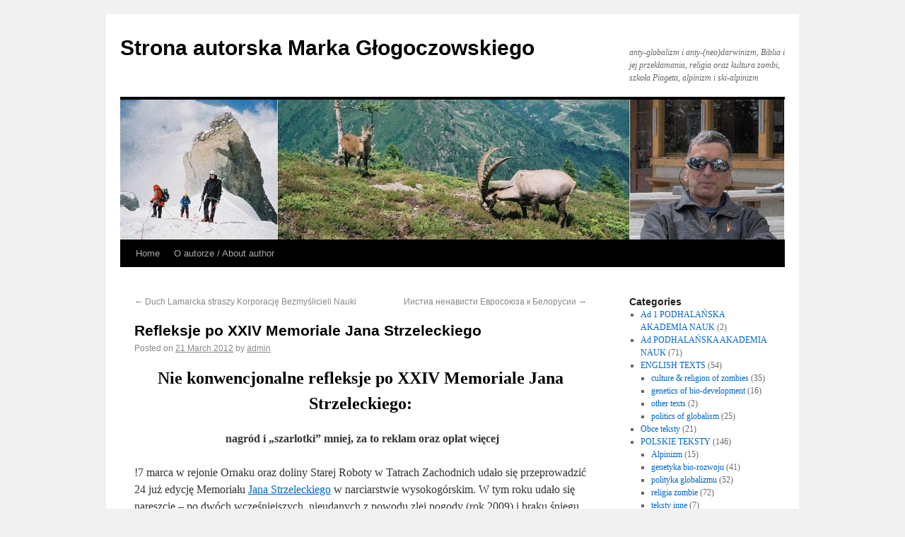

--- FILE ---
content_type: text/html; charset=UTF-8
request_url: http://markglogg.eu/?p=284
body_size: 9776
content:
<!DOCTYPE html>
<html dir="ltr" lang="en-US">
<head>
<meta charset="UTF-8" />
<title>Refleksje po XXIV Memoriale Jana Strzeleckiego | Strona autorska Marka Głogoczowskiego</title>
<link rel="profile" href="http://gmpg.org/xfn/11" />
<link rel="stylesheet" type="text/css" media="all" href="http://markglogg.eu/wp-content/themes/twentyten/style.css" />
<link rel="pingback" href="http://markglogg.eu/xmlrpc.php" />
<link rel="alternate" type="application/rss+xml" title="Strona autorska Marka Głogoczowskiego &raquo; Feed" href="http://markglogg.eu/?feed=rss2" />
<link rel="alternate" type="application/rss+xml" title="Strona autorska Marka Głogoczowskiego &raquo; Comments Feed" href="http://markglogg.eu/?feed=comments-rss2" />
<link rel="alternate" type="application/rss+xml" title="Strona autorska Marka Głogoczowskiego &raquo; Refleksje po XXIV Memoriale Jana Strzeleckiego Comments Feed" href="http://markglogg.eu/?feed=rss2&amp;p=284" />
<script type='text/javascript' src='http://markglogg.eu/wp-includes/js/l10n.js?ver=20101110'></script>
<script type='text/javascript' src='http://markglogg.eu/wp-includes/js/comment-reply.js?ver=20090102'></script>
<link rel="EditURI" type="application/rsd+xml" title="RSD" href="http://markglogg.eu/xmlrpc.php?rsd" />
<link rel="wlwmanifest" type="application/wlwmanifest+xml" href="http://markglogg.eu/wp-includes/wlwmanifest.xml" /> 
<link rel='index' title='Strona autorska Marka Głogoczowskiego' href='http://markglogg.eu' />
<link rel='start' title='Servants of the LORD COMFORT versus Men of EFFORT' href='http://markglogg.eu/?p=10' />
<link rel='prev' title='Duch Lamarcka straszy Korporację Bezmyślicieli Nauki' href='http://markglogg.eu/?p=276' />
<link rel='next' title='Иистиа ненависти Евросоюза к Белорусии' href='http://markglogg.eu/?p=289' />
<meta name="generator" content="WordPress 3.2" />
<link rel='canonical' href='http://markglogg.eu/?p=284' />
</head>

<body class="single single-post postid-284 single-format-standard">
<div id="wrapper" class="hfeed">
	<div id="header">
		<div id="masthead">
			<div id="branding" role="banner">
								<div id="site-title">
					<span>
						<a href="http://markglogg.eu/" title="Strona autorska Marka Głogoczowskiego" rel="home">Strona autorska Marka Głogoczowskiego</a>
					</span>
				</div>
				<div id="site-description">anty-globalizm i anty-(neo)darwinizm, Biblia i jej przekłamania, religia oraz kultura zombi,  szkoła Piageta, alpinizm i ski-alpinizm</div>

										<img src="http://markglogg.eu/wp-content/uploads/2011/11/zdjęcie-do-strony-Marka-Głogoczowskiego3.jpg" width="940" height="198" alt="" />
								</div><!-- #branding -->

			<div id="access" role="navigation">
			  				<div class="skip-link screen-reader-text"><a href="#content" title="Skip to content">Skip to content</a></div>
								<div class="menu"><ul><li ><a href="http://markglogg.eu/" title="Home">Home</a></li><li class="page_item page-item-2"><a href="http://markglogg.eu/?page_id=2" title="O autorze / About author">O autorze / About author</a></li></ul></div>
			</div><!-- #access -->
		</div><!-- #masthead -->
	</div><!-- #header -->

	<div id="main">

		<div id="container">
			<div id="content" role="main">

			

				<div id="nav-above" class="navigation">
					<div class="nav-previous"><a href="http://markglogg.eu/?p=276" rel="prev"><span class="meta-nav">&larr;</span> Duch Lamarcka straszy Korporację Bezmyślicieli Nauki</a></div>
					<div class="nav-next"><a href="http://markglogg.eu/?p=289" rel="next">Иистиа ненависти Евросоюза к Белорусии <span class="meta-nav">&rarr;</span></a></div>
				</div><!-- #nav-above -->

				<div id="post-284" class="post-284 post type-post status-publish format-standard hentry category-alpinizm category-polski">
					<h1 class="entry-title">Refleksje po XXIV Memoriale Jana Strzeleckiego</h1>

					<div class="entry-meta">
						<span class="meta-prep meta-prep-author">Posted on</span> <a href="http://markglogg.eu/?p=284" title="10:17" rel="bookmark"><span class="entry-date">21 March 2012</span></a> <span class="meta-sep">by</span> <span class="author vcard"><a class="url fn n" href="http://markglogg.eu/?author=1" title="View all posts by admin">admin</a></span>					</div><!-- .entry-meta -->

					<div class="entry-content">
						<h2 align="center"><strong>Nie konwencjonalne refleksje po XXIV Memoriale Jana Strzeleckiego:</strong></h2>
<p align="center"><strong> nagród i „szarlotki” mniej, za to reklam oraz opłat więcej</strong></p>
<p>!7 marca w rejonie Ornaku oraz doliny Starej Roboty w Tatrach Zachodnich udało się przeprowadzić 24 już edycję Memoriału <a href="http://pl.wikipedia.org/wiki/Jan_Strzelecki">Jana Strzeleckiego</a> w narciarstwie wysokogórskim. W tym roku udało się nareszcie – po dwóch wcześniejszych, nieudanych z powodu zlej pogody (rok 2009) i braku śniegu (2011) próbach – poprowadzić Memoriał ambitną, nową trasą. Biegła ona od schroniska na Ornaku (1108 m), poprzez przełęcz Iwaniacką stromo na Ornak (1854 m) gdzie była meta podbiegu na czas. Następnie zawodnicy, już bez pośpiechu, przechodzili granią na Zadni Ornak (1867 m), skąd był długi zjazd po bramkach zachodnim zboczem doliny Starorobociańskiej do mety na granicy lasu, na wysokości ok. 1400 m. Ze względu na bardzo twardy śnieg zrezygnowano z planowanego niebezpiecznego podejścia, przez Raczkowa Przełęcz, na Starorobociański Wierch i z niego zjazdu. Dzięki tej modyfikacji trasy aż 39 z 41 dwuosobowych zespołów, które wystartowały, po zjeździe na czas podeszło jeszcze fakultatywnie na Kotłową Czubę (1840 m) nad Siwą Przełęczą, skąd w doskonałym śniegu, jeszcze raz zjechało do dol. Starej Roboty, tym razem prawie do jej połączenia się z doliną Chochołowską. Po czym zawodnicy wracali przez przeł. Iwaniacką, stromą ścieżką przez gęsty las do schroniska na Ornaku, gdzie było uroczyste zakończenie zawodów. W sumie trasa miała około 1700 metrów przewyższenia i 14 km długości, pod koniec stromego podejścia na czas na Ornak trzeba było zakładać raki.</p>
<p>Wśród aż 31 dwu osobowych zespołów męskich najlepszymi w ogólnej punktacji okazali Tomasz Brzeski z Jakubem Przystasiem (KS Kandahar i GOPR Krynica) z najlepszym czasem zjazdu 1’ 32’’. Za nimi uplasowali się Szymon Zachwieja z Tomaszem Żebrackim (obaj z GOPR Podhale), którzy mieli najlepszy czas podbiegu 45’16’’. Dopiero za nimi uplasowali się zakopiańczycy Mariusz Wargocki i Przemysław Sobczyk, zaledwie o 29 sekund za zwycięzcami na długim podbiegu i „aż” o 13 sek. za zwycięzcami w zjeździe. W zjeździe drugi i trzeci <em>ex quo,</em> oraz czwarty  czas, zaledwie 6 i 7 sekund za zwycięzcami, mieli Michał Stoch z Przemkiem Pawlikowskim z Zakopanego oraz 2 pary mieszane, mistrzyni Europy (w kategorii do lat 22) Anna Figura startująca z Bartkiem Korzeniowskim (Kandahar i Tatra Team) oraz Julia Wajda z Janem Myślińskim (Kandahar i Bieszczady). Jednak ich czasy podbiegu były wyraźnie słabsze od najlepszych zespołów męskich, bo wynosiły ponad godzinę. Wśród zespołów czysto kobiecych górowały zakopianki Maria Myślińska i Anna Tybor przed Agnieszką Solik z Kandaharu i Marią Czeczott z UKA. (PS. Dopiero trzeciego dnia po zawodach dowiedziałem się, że choć pomiar czasu na mecie zjazdu był ultra dokładny, to aż trzech sędziów tam stojących przeoczyło, że jeden z pierwszych zespołów jakie się na mecie zjazdu zameldowały, ominął ostatnie przed metą bramki i jakoś udało mu się „wymigać” od punktów karnych – o czym dalej).</p>
<p>W tym roku byłem, jak już zaplanowałem to rok temu, tylko współorganizatorem tych bardzo już „historycznych” zawodów, które po raz pierwszy zorganizowaliśmy w roku 1989, jeszcze za „komuny”, przy współpracy KW Kraków – a w szczególności Karola Życzkowskiego i Grzesia Kabały – oraz KW Warszawa, który ja wtedy reprezentowałem, wraz z nieżyjącym już Heńkiem Wenerskim, Beniem Ziółkowskim, Iwoną Barecką oraz Andrzejem Ostrowskim. Cała ta grupa, za wyjątkiem A. Ostrowskiego i śp. H. Wenerskiego dotrwała do ostatnich zawodów, aktywnie uczestnicząc w ich organizacji. Ja sam przez ostatnie kilkanaście lat byłem ich kierownikiem, starając się urozmaicać trasę zawodów w zależności od warunków śnieżno-atmosferycznych oraz relacji z dyrekcją TPN: w okresie lat 1997-1998, gdy stosunki z TPN były napięte, zorganizowaliśmy Memoriał w „krajach zastępczych”, IX Memoriał w Czarnohorze na Ukrainie, X memoriał w dolinie Łatanej, tuż za polską granicą na Rakoniu.</p>
<p>W ciągu tych 23 lat dużo się zmieniło, nie tylko ustrój Państwa Polskiego, ale i sama przyroda Tatr: tradycyjne trasy zjazdu  na czas – z Rakonia do Polany Wyżniej Chochołowskiej, oraz z Gładkiego Upłaziańskiego aż za tak zwany „Piec”, na Wyżnią Rówień Upłaziańską (na tej trasie jeszcze w 1947 roku rozgrywano zjazd FIS-u aż do dol. Miętusiej) tak zarosły kosówką oraz młodymi smrekami, że tylko w ich górnej części nadają się jeszcze na bieg zjazdowy. Stąd też i „wypróbowanie”, chyba jeszcze nigdy nie wykorzystanych dla takich zawodów zachodnich zboczy Ornaku, to jest nasze duże „odkrycie” narciarskie.</p>
<p>Po kilku latach „chudych” około roku 2000, kiedy komisja Narciarska PZA wywierała na nas naciski, by zrezygnować z „tradycyjnej” formuły biegu parami, z osobnymi odcinkami podbiegu na czas, zjazdu na czas oraz „turystyki” w okolicach trudnych szlaków wysokogórskich, zawody w roku obecnym wyraźnie „wyszły na prostą” dzięki udziałowi aż 41 zespołów (tylko raz było ich więcej, 20 lat temu, gdy organizowaliśmy naszą imprezę w dolinie Chochołowskiej wraz z włoskim „Trofeo Carlo Marsaglia”; startowały wtedy 42 pary z kilku krajów, razem 84 uczestników.) Ponieważ zawody tego typu stały się w ostatniej dekadzie w Polsce dość popularne, pojawiły się na nich, niestety, tak zwane „naciski cywilizacyjne”. I o tym na zakończenie mej kariery organizatora Memoriału Strzeleckiego chciałbym powiedzieć słów kilka, oczywiście dla pożytku (?) młodszego pokolenia.</p>
<p>Po pierwsze, pamiętam rozmowę, dokładnie przed 40 laty, ze znakomitym alpinistą amerykańskim, publikującym swe reportaże fotograficzne w <em>National Geographic</em>, <a href="http://www.mountainlight.com/rowellg.html">Galenem Rowellem</a> (zginął w 2002 roku w wypadku awionetki). Obaj zgodziliśmy się, że w górach znaleźliśmy się po prostu UCIEKAJĄC PRZED CYWILIZACJĄ* z jej, bardzo agresywną zwłaszcza w Ameryce, produkcją zindustrializowanego śmiecia. A tymczasem, po okresie „ubogości” w socjalizmie, także w Polsce tym „<a href="http://www.zb.eco.pl/zb/33/index.htm#15">zindustrializowanym śmieciem</a>” coraz szczelniej jesteśmy przygnieceni, ja sam ledwo wytrzymuję widok debilnych bilbordów na wjazdach czy to do Krakowa czy Zakopanego.  I chcąc nie chcąc, przy organizacji Memoriału Strzeleckiego sami ten „śmieć” coraz obficiej w serce Tatr przywozimy, 17 marca piękne schronisko na Ornaku, zbudowane jeszcze za Stalina, zostało dość szczelnie oplakatowane gigantycznymi, nie pasującymi w ogóle do otoczenia bilbordami. Nadmuchiwana reklamowa „brama”, wykorzystana przez zaledwie 15 minut do  „dętego” wypuszczenia tabuna rączych zawodników, została w tym celu sprowadzona aż z Hiszpanii w samo serce Tatr na skraj ścisłego rezerwatu przyrody! A przy tym, gigantycznym w tym roku, rozmachu reklamowym, nagrody były raczej nikłe w porównaniu z ubiegłymi edycjami zawodów.</p>
<p><em>Na zdjęciu: wejście do schroniska na Ornaku przyozdobione reklamami znajomych firm, które sam wieszałem trzy lata temu (wtedy to z reklamą było ubożuchno, ale z nagrodami nieźle):</em></p>
<p><a href="http://markglogg.eu/wp-content/uploads/2012/03/Reklamy-w-XXI-Memoriale-Strzeleckiego.jpg"><img class="aligncenter size-full wp-image-285" title="Reklamy w XXI Memoriale Strzeleckiego" src="http://markglogg.eu/wp-content/uploads/2012/03/Reklamy-w-XXI-Memoriale-Strzeleckiego.jpg" alt="" width="1840" height="1232" /></a>Po drugie, równolegle z coraz szczelniejszym „obklejaniem” naszego otoczenia, a nawet i naszych ubrań, napędzającym konsumpcję reklamowym śmieciem, z rzeczami naprawdę smacznymi  „do jedzenia” jest u nas coraz bardziej ubogo. Przez wszystkie edycje Memoriałów, począwszy od tego celebrowanego w 1991 roku w schronisku w Pięciu Stawach tradycyjną tam „szarlotką” – oraz tańcem na stole w wykonaniu obecnego doradcy Prezydenta RP –ta szarlotka była obowiązkowa w trakcie uroczystego zakończenia naszej imprezy. W tym roku szarlotki (ani tańców) już nie było, pomimo dość wysokiej opłaty startowej. Przyczyna – organizatorzy po raz pierwszy w historii Memoriału musieli zapłacić aż 700 zł obowiązkowego ubezpieczenia OC, na wypadek gdyby ktoś z uczestników ich o coś zaskarżył. Tak, że pomimo iż PZA przeznaczył nie mniejszą niż w latach ubiegłych pulę pieniędzy na zawody, to pasożytujące na nas Instytucje te pieniądze „na rozwój sportowy” po prostu  zjadły. I to nie jest jakiś wyjątek, tylko reguła w naszym „wolnym do konsumpcji” kraju: wystarczy popatrzeć jak znikają, na głównych ulicach Polski, sklepy z żywnością i innymi niezbędnymi do życia artykułami, systematycznie wypierane przez monstrualne pasożyty bankowo-ubezpieczeniowe.</p>
<p>No i po trzecie. W Europie realizowana jest wyraźnie „globalistyczna” dyrektywa „cyfryzacji” możliwie wszystkiego, w Polsce nawet powołano niedawno w tym celu Ministerstwo Cyfryzacji i bodajże Opieki Społecznej. I to zapewne w ramach tego ogólnoświatowego „tryndu”, Komisja Narciarska PZA wydzieliła odpowiednie fundusze na aparaturę i przeszkoliła sędziów do elektronicznego pomiaru czasu, co  dawniej się robiło przez prymitywne naciśniecie guzika w stoperze. I tak przygotowanych sędziów KN PZA nakazała zatrudniać przy obsłudze zawodów. Rezultat tej „regulacji” mieliśmy w trakcie ostatniego Strzeleckiego: z jakiejś przyczyny KN PZA (zapewne wskutek niedostatku przyrządów do pomiarów cyfrowych) nie przeszkoliła sędziów w zliczaniu bramek, które zawodnicy ominęli. Mam jednak nadzieję, że w przyszłości Polski Związek Alpinizmu zakupi automaty do zliczania opuszczonych przez zawodników tyczek slalomowych i przeszkoli niezbędnych do ich obsługi fachowców.</p>
<p>To tyle nieco ironicznych uwag, na temat kierunku rozwoju kultury fizyczno-umysłowej w Polsce i na Świecie. Dla mnie niewątpliwie bardzo sympatyczną sprawą było pozostanie dużej liczby zawodników na niedzielę, kiedy to zrobiliśmy „gromadny wystup” na Przełęcz Tomanową zakazaną do odwiedzania przez TPN. Inna sprawa, że w sobotę wieczorem w schronisku, przy dobrym zaopatrzeniu imprezy w czerwone wino, zbiorowe śpiewy młodzieży jakoś nie wychodziły, sytuację ratowała grupa rozśpiewanych narciarzy-emerytów ze Szwajcarii, z górskiego kantonu Valais. Ale Valais to nie UE.</p>
<p>Ponieważ zaś jest wielce prawdopodobnym, że już w kolejnym Strzeleckim nie będę uczestniczył – i to nie tyle na mój podeszły już wiek, ale ze względu na rodzaj „kaca psychicznego” po uczestnictwie w organizacji ostatnich zawodów – więc tą drogą wszystkim uczestnikom naszej imprezy składam me najlepsze życzenia wszelkich sukcesów na nartach, w górach i wszędzie, gdzie jest to jeszcze możliwe, daleko od „naszej” Wspaniałej Cywilizacji*.</p>
<p align="center">Ze strzelecko-podhalańskim pozdrowieniem,</p>
<p align="center"><a href="http://markglogg.eu/wp-content/uploads/2012/03/symbol-MG.jpg"><img class="aligncenter size-full wp-image-286" title="symbol MG" src="http://markglogg.eu/wp-content/uploads/2012/03/symbol-MG.jpg" alt="" width="80" height="78" /></a></p>
<p align="center"><em>Dr philosophiae</em> Marek Głogoczowski, Zakopane 21 marca 2012</p>
<p align="center"><a href="http://www.markglogg.eu/">www.markglogg.eu</a> (teksty 2010+}</p>
<p align="center"><a href="http://www.zaprasza.net/mglogo">www.zaprasza.net/mglogo</a> (starsze teksty)</p>
<p>* Odnośnie „Wspanialej Cywilizacji”. Otóż już 30 lat temu, gdy mieszkałem jeszcze w Genewie, profesor Leszek Kołakowski napisał mi z Oksfordu, że <strong>ZŁEM JEST CYWILIZACJA</strong>. Zrobił to przy okazji oceny mego artykułu „Ewangelia pracy i podstęp Szatana” omawiającego pro-solidarnościową encyklikę „<em>Laborem exercens</em>” podpisaną przez Jana Pawła II we wrześniu 1981. Przyznaję, że gdy przeczytałem te pro-biblijne wynurzenia Ojca Świętego, to poczułem się jakby ktoś od tyłu wbił mi nóż w plecy – wtedy to napisałem rzeczony artykuł, który Jerzy Giedroyć bał się opublikować w paryskiej „Kulturze” i prosił L. Kołakowskiego z Oxfordu oraz <a href="http://pl.wikipedia.org/wiki/J%C3%B3zef_Maria_Boche%C5%84ski">J.M. Bocheńskiego</a> z Fryburga o ocenę. Jako zawodowy – m. innymi – biolog ewolucjonista dodaję, że w podobnie negatywny sposób oceniał CYWILIZACJĘ (od <em>civitas</em> – miasto) laureat Nagrody Nobla, austriacki lekarz i znawca zachowania się zwierząt <a href="http://pl.wikipedia.org/wiki/Konrad_Lorenz">Konrad Lorenz</a>. Dla niego <strong>największym ZŁEM jest samo-udomowienie się, „umiastowienie się” człowieka.</strong> W kontekście opinii tych dwóch, zmarłych już luminarzy filozofii oraz biologii, cała chrześcijańska Biblia, będąca apoteozą Miasta na Wzgórzu Syjon – czyli Jeruzalem – jest po prostu KSIĘGĄ ZŁA. Kolegom i koleżankom alpinistom przypominam, że to właśnie w Biblii zaprojektowano przyszłość świata w formie pozbawionego rzeźby terenu placka: „<strong>cała ziemia zamieni się w równinę</strong> i tylko Jerozolima będzie wzniesiona i żyć będzie bezpiecznie” (Zach.  14, 10-11). Do którego to, interesującego <a href="http://www.adelaideinstitute.org/Dissenters/shamir1.htm">Projektu Płaskiej Ziemi</a> Zmartwychwstały Jezus <a href="../?p=96">Chrystus-Zombie</a> dodaje jeszcze bardziej proroczo: „<strong>i będzie tylko jedno stado i tylko jeden Pasterz</strong>” (Globalny Pasterz oczywiście CYFROWY – 666 – z domu Dawida, czyli Izraela). Amen</p>
											</div><!-- .entry-content -->


					<div class="entry-utility">
						This entry was posted in <a href="http://markglogg.eu/?cat=7" title="View all posts in Alpinizm" rel="category">Alpinizm</a>, <a href="http://markglogg.eu/?cat=4" title="View all posts in POLSKIE TEKSTY" rel="category">POLSKIE TEKSTY</a>. Bookmark the <a href="http://markglogg.eu/?p=284" title="Permalink to Refleksje po XXIV Memoriale Jana Strzeleckiego" rel="bookmark">permalink</a>.											</div><!-- .entry-utility -->
				</div><!-- #post-## -->

				<div id="nav-below" class="navigation">
					<div class="nav-previous"><a href="http://markglogg.eu/?p=276" rel="prev"><span class="meta-nav">&larr;</span> Duch Lamarcka straszy Korporację Bezmyślicieli Nauki</a></div>
					<div class="nav-next"><a href="http://markglogg.eu/?p=289" rel="next">Иистиа ненависти Евросоюза к Белорусии <span class="meta-nav">&rarr;</span></a></div>
				</div><!-- #nav-below -->

				
			<div id="comments">


	<p class="nocomments">Comments are closed.</p>


								
</div><!-- #comments -->


			</div><!-- #content -->
		</div><!-- #container -->


		<div id="primary" class="widget-area" role="complementary">
			<ul class="xoxo">

<li id="categories-3" class="widget-container widget_categories"><h3 class="widget-title">Categories</h3>		<ul>
	<li class="cat-item cat-item-21"><a href="http://markglogg.eu/?cat=21" title="View all posts filed under Ad 1 PODHALAŃSKA AKADEMIA NAUK">Ad 1 PODHALAŃSKA AKADEMIA NAUK</a> (2)
</li>
	<li class="cat-item cat-item-20"><a href="http://markglogg.eu/?cat=20" title="View all posts filed under Ad PODHALAŃSKA AKADEMIA NAUK">Ad PODHALAŃSKA AKADEMIA NAUK</a> (71)
</li>
	<li class="cat-item cat-item-3"><a href="http://markglogg.eu/?cat=3" title="View all posts filed under ENGLISH TEXTS">ENGLISH TEXTS</a> (54)
<ul class='children'>
	<li class="cat-item cat-item-13"><a href="http://markglogg.eu/?cat=13" title="View all posts filed under culture &amp; religion of zombies">culture &amp; religion of zombies</a> (35)
</li>
	<li class="cat-item cat-item-12"><a href="http://markglogg.eu/?cat=12" title="View all posts filed under genetics of bio-development">genetics of bio-development</a> (16)
</li>
	<li class="cat-item cat-item-17"><a href="http://markglogg.eu/?cat=17" title="View all posts filed under other texts">other texts</a> (2)
</li>
	<li class="cat-item cat-item-14"><a href="http://markglogg.eu/?cat=14" title="View all posts filed under politics of globalism">politics of globalism</a> (25)
</li>
</ul>
</li>
	<li class="cat-item cat-item-1"><a href="http://markglogg.eu/?cat=1" title="View all posts filed under Obce teksty">Obce teksty</a> (21)
</li>
	<li class="cat-item cat-item-4"><a href="http://markglogg.eu/?cat=4" title="View all posts filed under POLSKIE TEKSTY">POLSKIE TEKSTY</a> (146)
<ul class='children'>
	<li class="cat-item cat-item-7"><a href="http://markglogg.eu/?cat=7" title="View all posts filed under Alpinizm">Alpinizm</a> (15)
</li>
	<li class="cat-item cat-item-16"><a href="http://markglogg.eu/?cat=16" title="View all posts filed under genetyka bio-rozwoju">genetyka bio-rozwoju</a> (41)
</li>
	<li class="cat-item cat-item-10"><a href="http://markglogg.eu/?cat=10" title="View all posts filed under polityka globalizmu">polityka globalizmu</a> (52)
</li>
	<li class="cat-item cat-item-9"><a href="http://markglogg.eu/?cat=9" title="View all posts filed under religia zombie">religia zombie</a> (72)
</li>
	<li class="cat-item cat-item-15"><a href="http://markglogg.eu/?cat=15" title="View all posts filed under teksty inne">teksty inne</a> (7)
</li>
</ul>
</li>
	<li class="cat-item cat-item-24"><a href="http://markglogg.eu/?cat=24" title="View all posts filed under Texten in Deutch">Texten in Deutch</a> (1)
</li>
	<li class="cat-item cat-item-19"><a href="http://markglogg.eu/?cat=19" title="View all posts filed under TEXTES EN ESPAGNOL">TEXTES EN ESPAGNOL</a> (2)
</li>
	<li class="cat-item cat-item-18"><a href="http://markglogg.eu/?cat=18" title="View all posts filed under TEXTES EN FRANCAIS">TEXTES EN FRANCAIS</a> (5)
</li>
	<li class="cat-item cat-item-6"><a href="http://markglogg.eu/?cat=6" title="View all posts filed under РУССКИЕ ПИСЬМА">РУССКИЕ ПИСЬМА</a> (18)
</li>
		</ul>
</li>			</ul>
		</div><!-- #primary .widget-area -->


		<div id="secondary" class="widget-area" role="complementary">
			<ul class="xoxo">
						<li id="recent-posts-3" class="widget-container widget_recent_entries">		<h3 class="widget-title">Recent Posts</h3>		<ul>
				<li><a href="http://markglogg.eu/?p=3876" title="PAN w Z-nem (70): Przeciwentropiczne SEMPER IN ALTUM Życzenia Noworoczne przesyła Wam półgóralski filozof z Zakopanego">PAN w Z-nem (70): Przeciwentropiczne SEMPER IN ALTUM Życzenia Noworoczne przesyła Wam półgóralski filozof z Zakopanego</a></li>
				<li><a href="http://markglogg.eu/?p=3853" title="PAN w Z-nem (69B): МЕНДОС это славянское имя «бога» американской банковской демократии">PAN w Z-nem (69B): МЕНДОС это славянское имя «бога» американской банковской демократии</a></li>
				<li><a href="http://markglogg.eu/?p=3835" title="PAN w Znem (69A): Kilka istotnych komentarzy do Mendosa, ukrytego „Boga USA”">PAN w Znem (69A): Kilka istotnych komentarzy do Mendosa, ukrytego „Boga USA”</a></li>
				<li><a href="http://markglogg.eu/?p=3811" title="PAN w Z-nem (69): MENDOS to słowiańska nazwa „boga”AMRYKAŃSKIEJ BANKIERSKIEJ DEMOKRACJI">PAN w Z-nem (69): MENDOS to słowiańska nazwa „boga”AMRYKAŃSKIEJ BANKIERSKIEJ DEMOKRACJI</a></li>
				<li><a href="http://markglogg.eu/?p=3790" title="PAN w Z-nem (68): ANTYZOOLOGIZM „I”-BOGA promieniującego z OBU TESTAMENTÓW">PAN w Z-nem (68): ANTYZOOLOGIZM „I”-BOGA promieniującego z OBU TESTAMENTÓW</a></li>
				</ul>
		</li>			</ul>
		</div><!-- #secondary .widget-area -->

	</div><!-- #main -->

	<div id="footer" role="contentinfo">
		<div id="colophon">



			<div id="site-info">
				<a href="http://markglogg.eu/" title="Strona autorska Marka Głogoczowskiego" rel="home">
					Strona autorska Marka Głogoczowskiego				</a>
			</div><!-- #site-info -->

			<div id="site-generator">
								<a href="http://wordpress.org/" title="Semantic Personal Publishing Platform" rel="generator">Proudly powered by WordPress.</a>
			</div><!-- #site-generator -->

		</div><!-- #colophon -->
	</div><!-- #footer -->

</div><!-- #wrapper -->

</body>
</html>
